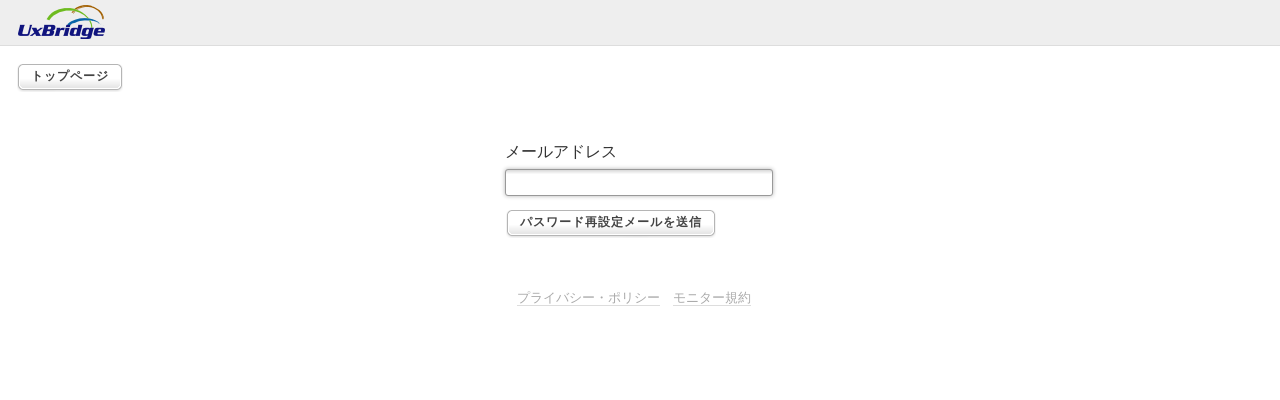

--- FILE ---
content_type: text/html; charset=UTF-8
request_url: https://uxbridge.p.uxpower.me/?handler=ForgotPassword
body_size: 1187
content:
<!DOCTYPE html>
<html>
<head>
	<meta http-equiv="Content-Type" content="text/html; charset=UTF-8" />
	<meta name="viewport" content="width=device-width" />
	<title>パスワードを忘れた方 - UxBridge</title>
	<link rel="stylesheet" media="all" href="/css/reset.css" /><link rel="stylesheet" media="all" href="/js/uniform/css/uniform.default.css" /><link rel="stylesheet" media="all" href="/js/chosen/chosen.css" /><link rel="stylesheet" media="print" href="/css/print.css" /><link rel="stylesheet" media="all" href="/css/main.css?v=3" />    		<link rel="chrome-webstore-item" href="https://chrome.google.com/webstore/detail/cnjkdhbnhnlpkahncmneebfhpalcpbff" />
	</head>
<body>
<div class="nav">
		<h1><a href="/">UxBridge</a></h1>
		<ul>
	</ul>
</div>
<div class="content">
<ol class="breadcrumbs"></ol><a href="/" class="button back">トップページ</a> <form class="centered-form" method="post" action="/?handler=ForgotPassword">
		<div>
		<label for="email">メールアドレス</label>
		<input type="email" name="email" id="email" value="" />
	</div>
		<div>
		<input type="submit" value="パスワード再設定メールを送信" />
	</div>
</form>
<script src="/js/ForgotPassword.js" type="text/javascript" charset="utf-8"></script></div><!-- .content -->
<div class="footer">
	<ul>
<li><a href="?handler=Documents&amp;doc=policy">プライバシー・ポリシー</a></li><li><a href="?handler=Documents&amp;doc=agreement">モニター規約</a></li>		<li>
</div>
<script type="text/javascript">
  var _gaq = _gaq || [];
  _gaq.push(['_setAccount', 'UA-25476272-1']);
  _gaq.push(['_trackPageview'],['_trackPageLoadTime']);
  _gaq.push(['_setAllowLinker', true]); 
  _gaq.push(['_setDomainName', 'none']); 

  (function() {
    var ga = document.createElement('script'); ga.type = 'text/javascript'; ga.async = true;
    ga.src = ('https:' == document.location.protocol ? 'https://ssl' : 'http://www') + '.google-analytics.com/ga.js';
    var s = document.getElementsByTagName('script')[0]; s.parentNode.insertBefore(ga, s);
  })();
</script>
<script type="text/javascript"> no_results_text = "No results found:"; </script>
<script src="/js/jquery-1.7.2.min.js" type="text/javascript" charset="utf-8"></script><script src="/js/uniform/jquery.uniform.min.js" type="text/javascript" charset="utf-8"></script><script src="/js/chosen/chosen.jquery.min.js" type="text/javascript" charset="utf-8"></script><script src="/js/BackButtonManager.js" type="text/javascript" charset="utf-8"></script><script src="/js/footer.js" type="text/javascript" charset="utf-8"></script></body>
</html>


--- FILE ---
content_type: text/css
request_url: https://uxbridge.p.uxpower.me/css/main.css?v=3
body_size: 3070
content:
/*** General ***/

body {
	font-family: Helvetica, Hiragino Kaku Gothic Pro, Tahoma, Meiryo, MS PGothic, sans-serif;
	background: white;
	color: #333;
}

@media not print {
	.print-only {
		display: none;
	}
}

a {
	text-decoration: none;
}

a:link { color: #48f; }
a:visited { color: #a2f; }

label {
	display: block;
}

label.inline {
	display: inline;
}

.requiredness {
	color: #f66;
	font-size: 0.8em;
}

input[type=text], input[type=email], input[type=password], textarea {
	padding: 0.4em;
	font-family: inherit;
	font-size: 0.8em;
	margin: 0.4em 0;
	max-width: 96%;
}

select {
	max-width: 96%;
}

.content input[type=text], .content input[type=email], .content input[type=password], .content textarea, .content textarea:focus {
	background-color: white;
	color: #333;
}

input[type=text], input[type=email], input[type=password] {
	width: 20em;
}

input.invalid,
textarea.invalid,
select.invalid + .chzn-container .chzn-single,
select.invalid + .chzn-container .chzn-choices {
	box-shadow: 0 0 5px red;
}

input.invalid:focus,
textarea.invalid:focus,
select.invalid + .chzn-container .chzn-single:focus,
select.invalid + .chzn-container .chzn-choices:focus {
	box-shadow: 0 0 10px red;
}

.content .multiple-checkbox-list,
.content .radio-input-list {
	margin: 0.5em 0;
}

select {
	width: 20em;
}

.year-month-input select {
	width: 9.9em;
}

textarea {
	width: 30em;
	height: 10em;
}

.break-words {
	word-wrap: break-word;
}

.footnote {
	font-size: 0.8em;
}

/*** nav ***/

.nav {
	background: #eee;
	border-bottom: 1px solid #ddd;
	padding: 0.8em 1em 0.5em 7em;
	min-height: 1.5em;
	overflow: hidden;
}

.native-app .nav {
	padding-left: 1em;
}

.nav h1 {
	font-weight: bold;
	margin-right: 1em;
	position: absolute;
	left: 18px;
	top: 5px;
	width: 87px;
	height: 34px;
	overflow: hidden;
	background: url(../img/uxbridge-beams-34.png) no-repeat;
}

.native-app .nav h1 {
	display: none;
}

.nav h1 a, .nav h1 span {
	display: block;
	padding-top: 50px;
}

.nav ul {
	display: inline;
}

.nav li {
	display: inline-block;
	margin: 0.3em 0.5em;
	white-space: nowrap;
}

.nav a {
	color: #999;
	text-decoration: none;
}

.nav span {
	color: #bbb;
}

.nav li.right {
	float: right;
}

.nav li.right a {
	font-size: 0.95em;
}

.nav .current-environment span {
	color: inherit;
}

.nav a:link, .nav a:visited { border-bottom: 0; }
.nav a:hover, .nav a:focus { border-bottom: 1px solid #aaa; color: #333; }

.nav a.selected { border-bottom: 1px solid #aaa; color: #333; }

/*** breadcrumbs ***/

.breadcrumbs {
	list-style: none;
	font-size: 0.8em;
}

.breadcrumbs li {
	display: inline;
}

.content .breadcrumbs a,
.content .breadcrumb-link-substitution {
	display: inline-block;
	margin-right: -1px;
    margin-bottom: -1px;
	background: #f3f3f3;
	padding: 0.5em;
	border: 1px solid #ddd;
	color: #333;
	position: relative;
}

.content .breadcrumbs a:hover,
.content .breadcrumbs a:focus {
	background: #e3e3e3;
	border-color: #ccc;
	z-index: 1;
}

.breadcrumbs .breadcrumb-category {
	color: #999;
	font-size: 0.9em;
}

/*** footer ***/

.footer {
	margin: 4em 0.5em 2em;
	text-align: center;
	font-size: 0.8em;
	clear: both;
}

.footer li {
	display: inline;
	margin: 0.5em;
}

.footer a {
	border-bottom: 1px solid #ddd;
}

.footer a:link, .footer a:visited { color: #aaa; }
.footer a.selected { color: #777; border-color: #999; }
.footer a:hover, .footer a:active, .footer a:focus { color: #555; border-color: #777; }

/*** SQL log ***/

#query-log code {
	font-family: fixed;
}

/*** responsive layout ***/

@media screen and (max-width: 560px) {
	.nav {
		padding: 2.8em 1.5em 0.6em;
		min-height: 0;
	}
	
	.native-app .nav {
		padding: 0.6em 1em 0.6em;
	}
	
	.nav li {
		margin: 0.5em;
	}
	
	.nav li.right {
		float: none;
	}
	
	.nav .hide-on-small-screens {
		display: none;
	}
}

/*** iOS related fixes ***/

.ios input[type="text"],
.ios input[type="password"],
.ios input[type="email"],
.ios textarea {
	font-size: 16px;
	width: 15.8em;
}

.ios select {
	font-size: 16px;
	width: 17em;
	margin: 0.5em 0;
	height: 1.9em;
}

.ios .year-month-input select {
	width: 8.2em;
}

/*** content ***/

.content {
	margin: 1em;
	line-height: 1.5;
}

.content table,
.content dl,
.content ul,
.content ol,
.content h2,
.content .error,
.content .notice,
.content .success,
.content p,
.content form {
	margin: 1em 0;
}

/*
.content table, .content ul, .content ol, .content p {
	background: white;
	color: #eee;
	outline: 1px solid black;
}
*/

h2 {
	font-weight: bold;
	font-size: 1.5em;
}

.error {
	background: #faa;
	border: 1px solid #c55;
	padding: 0.5em;
}

.notice {
	background: #ff9;
	border: 1px solid #fd0;
	padding: 0.5em;
}
.success {
	background: #bf9;
	border: 1px solid #5c0;
	padding: 0.5em;
}
.hide {
	display: none;
}

.content a {
	border-bottom: 1px solid;
}

/*** Tables ***/

.content table {
	border-collapse: collapse;
}

.content th, .content td {
	border: 1px solid #ddd;
	padding: 0.5em;
}

.content th {
	background: #eee;
}

.content tbody tr:nth-child(2n) {
	background: #f8f8f8;
}

table .paginator {
	text-align: center;
	margin: 0;
}

/*** dl ***/

dt, dd {
	padding: 0.3em 0;
}

dt {
	position: absolute;
	width: 100px;
}

dd {
	padding-left: 120px;
	border-bottom: 1px solid #e5e5e5;
	margin-bottom: 0.5em;
	min-height: 1.5em;
}

dd:last-child {
	border-bottom: none;
}

/*** Paginator ***/

.paginator {
	list-style: none;
}

.paginator li {
	display: inline;
}

.paginator a {
	padding: 1px 6px;
	border: 1px solid transparent;
	color: #999;
}

.paginator a.selected {
	border-color: #aaa;
	text-decoration: none;
	color: inherit;
}

/*** Uniform ***/

/*
.button {
	background: #eee;
	background: -webkit-gradient(linear, left top, left bottom, from(white), to(#eee));
	padding: 0.1em 0.5em;
	border: 1px solid #ccc !important;
	color: #333 !important;
	border-radius: 2px;
	font-size: 0.9em;
}
*/

.button {
	color: #444;
	text-shadow: rgba(255, 255, 255, 0.5) 0px -1px 0px;
	overflow: hidden;
	white-space: nowrap;
	font-weight: normal !important;
}

.button span {
	text-transform: none !important;
}

div.button a, div.button button, div.button input {
	top: 0;
	left: 0;
}

div.selector select {
	height: 2.1em;
}

.emphasis-button, .delete-button {
	display: inline-block;
}

.emphasis-button div.button, .emphasis-button div.button span {
	background-image: url(../js/uniform/images/sprite-darkblue.png);
	color: white;
	text-shadow: rgba(0, 0, 0, 0.5) 0px -1px 0px;
}

.delete-button div.button, .delete-button div.button span {
	background-image: url(../js/uniform/images/sprite-darkred.png);
	color: white;
	text-shadow: rgba(0, 0, 0, 0.5) 0px -1px 0px;
}

	.ios .button, .android .button {
		border: 1px solid #aaa;
		border-radius: 5px;
		box-shadow: 0 1px 5px rgba(0,0,0,0.1);
		height: 24px;
	}
	
	.ios .button:hover,  .ios .button.hover,
	.android .button:hover,  .android .button.hover  { background-position: 0 0; }
	.ios .button:active, .ios .button.active,
	.android .button:active, .android .button.active { background-position: 0 0; }
	
	.ios .button,        .android .button        { background: -webkit-linear-gradient(top,    #fff 55%, #eee 100%); }
	.ios .button.active, .android .button.active { background: -webkit-linear-gradient(bottom, #fff 55%, #eee 100%); }

	.ios .emphasis-button .button, .android .emphasis-button .button {
		border-color: #0229C2;
		color: white;
		text-shadow: rgba(0, 0, 0, 0.5) 0px -1px 0px;
	}
	
	.android .emphasis-button .button,       
	.ios .emphasis-button .button        { background: -webkit-linear-gradient(top,    #0058DD 55%, #160FB8 100%); }
	.android .emphasis-button .button.active,
	.ios .emphasis-button .button.active { background: -webkit-linear-gradient(bottom, #0058DD 55%, #160FB8 100%); }

	.ios .delete-button .button, .android .delete-button .button {
		border-color: #912626;
		color: white;
		text-shadow: rgba(0, 0, 0, 0.5) 0px -1px 0px;
	}

	.android .delete-button .button,      
	.ios .delete-button .button        { background: -webkit-linear-gradient(top,    #F32020 55%, #CE0E0E 100%); }
	.android .delete-button .button.active,
	.ios .delete-button .button.active { background: -webkit-linear-gradient(bottom, #F32020 55%, #CE0E0E 100%); }
	
	.ios .button span,
	.ios .emphasis-button div.button span,
	.ios .delete-button div.button span,
	.android .button span,
	.android .emphasis-button div.button span,
	.android .delete-button div.button span {
		background: transparent;
		padding: 6px 11px 0 2px;
		margin-left: 9px;
		vertical-align: top;
	}

	.ios .button a, .android .button a {
		width: 100%;
		height: 100%;
	}

	.ios .button.hover, .ios .button.focus,
	.android .button.hover, .android .button.focus {
		border-color: #999;
		box-shadow: 0 0 5px rgba(0,0,0,0.25); 
	}
	
	.ios .emphasis-button .button.hover, .ios .emphasis-button .button.focus,
	.android .emphasis-button .button.hover, .android .emphasis-button .button.focus {
		border-color: #000099;
		box-shadow: 0 0 5px rgba(0,0,100,0.4); 
	}
	
	.ios .delete-button .button.hover, .ios .delete-button .button.focus,
	.android .delete-button .button.hover, .android .delete-button .button.focus {
		border-color: #600;
		box-shadow: 0 0 5px rgba(60,0,0,0.5); 
	}

.checker, .radio {
	top: -2px;
}

/*** jQuery Chosen ***/

.chzn-container .chzn-results {
	color: black;
}

.chzn-container {
	margin: 0.4em 0;
}

.chzn-container a {
	border: none;
}

.chzn-container .chzn-choices {
	//background: white url('../js/uniform/themes/agent/images/bg-input.png') repeat-x 0px 0px;
	border-color: #bbb;
	-webkit-border-radius: 3px;
	-moz-border-radius: 3px;
	border-radius: 3px;
	min-height: 2em;
}

.chzn-container .chzn-choices:hover {
	-webkit-box-shadow: 0px 0px 4px rgba(0,0,0,0.3);
	-moz-box-shadow: 0px 0px 4px rgba(0,0,0,0.3);
	box-shadow: 0px 0px 4px rgba(0,0,0,0.3);
	border-color: #999;
}

/*** jQuery DatePicker ***/

div.datepicker th {
	vertical-align: middle;
}

/*** Login and registration forms ***/

.content .centered-form {
	width: 270px;
	margin: 3em auto;
}

.centered-form div {
	margin: 0.2em 0;
}

.centered-form a {
	font-size: 0.9em;
}

/*** Re:CAPTCHA ***/

#recaptcha_widget_div div {
	margin: 0;
}

#recaptcha_widget_div a {
	font-size: 1em;
}

/* ViewMouse */

#layers {
	position: relative;
}

#layers canvas {
	position: absolute;
	top: 0;
	left: 0;
}

/* Chrome extension */

.ubat-show-if-chrome-ext-installed {
	display: none;
}

.ubat-hide-if-chrome-ext-installed {
	display: none;
}

/* Sorting */

a.asc:after { content: ' ↓'; } /* arrow pointing up */
a.desc:after { content: ' ↑'; } /* arrow pointing down */


/* UI Kit HTML Editor */

.content .uk-htmleditor {
	margin-bottom: 1em;
}

.content .uk-htmleditor ul {
	margin: 0;
}

.content .uk-htmleditor-preview ol {
	list-style: decimal;
}

.content .uk-htmleditor-preview ul {
	list-style: square;
}



--- FILE ---
content_type: text/css
request_url: https://uxbridge.p.uxpower.me/css/print.css
body_size: 139
content:
/** Styles for printing **/

.nav,
.button,
.breadcrumbs,
.footer,
#query-log,
.no-print {
	display: none;
}

--- FILE ---
content_type: text/javascript
request_url: https://uxbridge.p.uxpower.me/js/ForgotPassword.js
body_size: 80
content:
document.getElementById('email').focus();

--- FILE ---
content_type: text/javascript
request_url: https://uxbridge.p.uxpower.me/js/BackButtonManager.js
body_size: 1661
content:
(function($) {

/**
 * The current implementation of the back button doesn't support pagination etc.
 * It will always go back to page 1. It also looses track of the path you took,
 * when you arrived on a page from one of multiple branches. That's kinda annoying.
 * 
 * So we fix that with this script. Basically what it does is it keeps a history of
 * all the pages you openened in this session in the sessionStorage. Whenever the 
 * user clicks on the "back" button, this script makes it go back to the correct page.
 */
var BackButtonManager = function() {
	var self = this;
	
	if (sessionStorage === undefined) {
		// session storage is not supported
		console && console.log('Session storage not supported');
		return;
	}
	
	this.readHistory();
	
	var backButton = $('a.back').click(function() {
		var allowedHandlersAttr = this.getAttribute('data-allowed-handlers');
		var allowedHandlers = [];
		if (allowedHandlersAttr) {
			allowedHandlers = allowedHandlers.concat(allowedHandlersAttr.split(' '));
		}
		else {
			var m = this.href.match(self.handlerRegexp);
			if (!m) { return true; }
			
			allowedHandlers.push(m[1]);
		}
		
		return !self.goBack(allowedHandlers);
	});
	
	if (!backButton.length || !document.referrer) {
		// means we are at the top-level of a "back" tree
		// or we landed on this page by a direct url input
		// clear history as there should be nothing to trace back to
		this.clearHistory();
	}
	this.push(document.title, location.href);
}

/**
 * @var string The key to use in the sessionStorage
 */
BackButtonManager.prototype.key = 'BackButtonManager.history';

/**
 * @var array The history stack. The latest page comes last.
 */
BackButtonManager.prototype.history = [];

/**
 * @var Regexp Regexp to match the handler name in the url
 */
BackButtonManager.prototype.handlerRegexp = /[\?&]handler=([^&]+)/;

/**
 * Read the saved history from the sessionStorage
 * @return void
 */
BackButtonManager.prototype.readHistory = function() {
	var saved = sessionStorage[this.key];
	var history;
	if (saved) {
		try {
			history = JSON.parse(saved);
		}
		catch (e) {
			// parse error
			delete sessionStorage[this.key];
		}
	}
	
	this.history = history || [];
};

/**
 * Save the history to the sessionStorage
 * @return void
 */
BackButtonManager.prototype.saveHistory = function() {
	sessionStorage[this.key] = JSON.stringify(this.history);
};

/**
 * Clear the complete history
 * @return void
 */
BackButtonManager.prototype.clearHistory = function() {
	this.history = [];
	this.saveHistory();
};

/**
 * Add a page to the history stack
 * Does nothing if the previous page was the same
 * @param string title The title of the page to add
 * @param string url The url of the page to add
 * @return void
 */
BackButtonManager.prototype.push = function(title, url) {
	var m = url.match(this.handlerRegexp);
	var handler = m && m[1]; // there can only be one item in the history with the same handler
	
	this.sliceHistoryFromHandler(handler);
	this.history.push({ title: title, url: url, handler: handler });
	this.saveHistory();
};

/**
 * Strip everything further up the given handler
 * e.g. if
 *   history = [ A, B, C, D ]
 * then calling this function for handler C gives
 *   history = [ A, B ]
 */
BackButtonManager.prototype.sliceHistoryFromHandler = function(handler) {
	for (var i = 0, l = this.history.length; i < l; i++) {
		if (this.history[i].handler == handler) {
			break;
		}
	}
	this.history = this.history.slice(0, i);
};

/**
 * Go to the previous page.
 * As we do that, clear the current page from the history
 * @param array allowedHandlers Array of allowed handlers. This function will go back to the specified handler
 * @return Object|boolean The new page as { title:, url: }. False if we don't know where to go to
 */
BackButtonManager.prototype.goBack = function(allowedHandlers) {
	this.history.pop(); // current state
	var previous;
	do {
		previous = this.history.pop();
		if (!previous) {
			break;
		}
	}
	while (allowedHandlers.indexOf(previous && previous.handler) == -1);
	
	this.saveHistory();
	
	if (!previous) {
		return false;
	}
	
	location.href = previous.url;
	return previous;
};

window.BackButtonManager = BackButtonManager;

})(jQuery);

--- FILE ---
content_type: text/javascript
request_url: https://uxbridge.p.uxpower.me/js/footer.js
body_size: 759
content:
var browser = null;
if (navigator && navigator.userAgent) {
	var ua = navigator.userAgent.toLowerCase();
	var mobileBrowsers = ['iphone', 'ipod', 'ipad', 'android'];
	for (var i = 0, l = mobileBrowsers.length; i < l; i++) {
		if (ua.indexOf(mobileBrowsers[i]) != -1) {
			browser = mobileBrowsers[i];
			break;
		}
	}
}

function styleFormInputs(context, styleHiddenElements) {
	$(':input:not(.no-uniform)'+(styleHiddenElements ? '' : ':visible')+':not(select), a.button', context).each(function() {
		var el = $(this);
		if (el.data('footer.js.styleFormInputs.done')) return;
		
		el.uniform({ useID: false });
		el.data('footer.js.styleFormInputs.done', true);
	});
	
	var useChosen = true;
	
	switch (browser) {
		case 'iphone':
		case 'ipod':
		case 'android':
		case 'ipad':
		useChosen = false;
		break;
	}
	
	$('select:not(.no-chosen)'+(styleHiddenElements ? '' : ':visible'), context).each(function() {
		var el = $(this);
		if (el.data('footer.js.styleFormInputs.done')) return;
		
		if (useChosen) {
			el.chosen({
				no_results_text: no_results_text || 'No results found:',
				disable_search_threshold: 5,
			});
		}
		else {
			var placeholder = el.data('placeholder');
			if (placeholder) {
				var emptyOption = el.find('option[value=""]');
				if (!emptyOption.text()) {
					emptyOption.text(placeholder);
				}
			}
		}
		el.data('footer.js.styleFormInputs.done', true);
	});
	
	$('textarea.markdowneditor'+(styleHiddenElements ? '' : ':visible'), context).each(function() {
		$.UIkit && $.UIkit.htmleditor(this, {
			markdown: true,
			height: 350
		});
	});
}

$(function() {
	styleFormInputs('body');
	var manager = new BackButtonManager();
	
	switch (browser) {
		case 'iphone':
		case 'ipod':
		case 'ipad':
		$('body').addClass('ios').addClass(browser);
		break;
		
		case 'android':
		$('body').addClass('android');
		break;
	}
});
